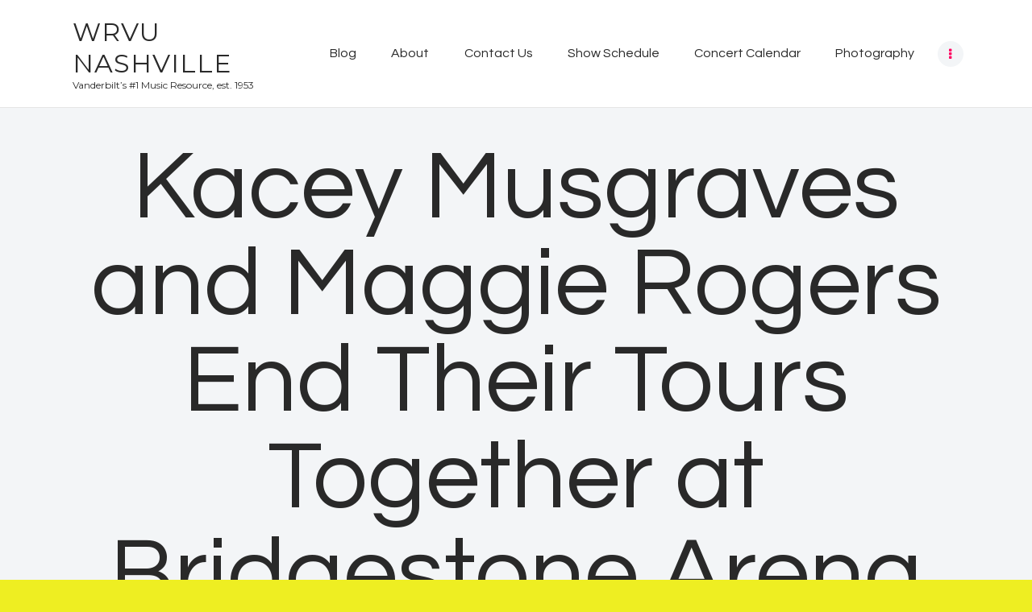

--- FILE ---
content_type: text/html; charset=UTF-8
request_url: https://wrvu.org/kacey-musgraves-and-maggie-rogers-end-their-tours-together-at-bridgestone-arena/
body_size: 12487
content:
<!DOCTYPE html>
<html lang="en-US" class="no-js scheme_default">
<head>
			<meta charset="UTF-8">
		<meta name="viewport" content="width=device-width, initial-scale=1, maximum-scale=1">
		<meta name="format-detection" content="telephone=no">
		<link rel="profile" href="//gmpg.org/xfn/11">
		<link rel="pingback" href="https://wrvu.org/xmlrpc.php">
		<title>Kacey Musgraves and Maggie Rogers End Their Tours Together at Bridgestone Arena &#8211; WRVU Nashville</title>
<link rel='dns-prefetch' href='//fonts.googleapis.com' />
<link rel='dns-prefetch' href='//s.w.org' />
<link rel="alternate" type="application/rss+xml" title="WRVU Nashville &raquo; Feed" href="https://wrvu.org/feed/" />
<link rel="alternate" type="application/rss+xml" title="WRVU Nashville &raquo; Comments Feed" href="https://wrvu.org/comments/feed/" />
<link rel="alternate" type="application/rss+xml" title="WRVU Nashville &raquo; Kacey Musgraves and Maggie Rogers End Their Tours Together at Bridgestone Arena Comments Feed" href="https://wrvu.org/kacey-musgraves-and-maggie-rogers-end-their-tours-together-at-bridgestone-arena/feed/" />
<meta property="og:url" content="https://wrvu.org/kacey-musgraves-and-maggie-rogers-end-their-tours-together-at-bridgestone-arena/ "/>
			<meta property="og:title" content="Kacey Musgraves and Maggie Rogers End Their Tours Together at Bridgestone Arena" />
			<meta property="og:description" content="On October 25th, 2019, the planets aligned in such a way that brought Kacey Musgraves and Maggie Rogers under the same roof, and absolute magic happened. The two female superstars&hellip;" />  
			<meta property="og:type" content="article" />				<meta property="og:image" content="https://wrvu.org/wp-content/uploads/2019/10/1.jpg"/>
						<script type="text/javascript">
			window._wpemojiSettings = {"baseUrl":"https:\/\/s.w.org\/images\/core\/emoji\/13.0.1\/72x72\/","ext":".png","svgUrl":"https:\/\/s.w.org\/images\/core\/emoji\/13.0.1\/svg\/","svgExt":".svg","source":{"concatemoji":"https:\/\/wrvu.org\/wp-includes\/js\/wp-emoji-release.min.js?ver=5.6"}};
			!function(e,a,t){var r,n,o,i,p=a.createElement("canvas"),s=p.getContext&&p.getContext("2d");function c(e,t){var a=String.fromCharCode;s.clearRect(0,0,p.width,p.height),s.fillText(a.apply(this,e),0,0);var r=p.toDataURL();return s.clearRect(0,0,p.width,p.height),s.fillText(a.apply(this,t),0,0),r===p.toDataURL()}function l(e){if(!s||!s.fillText)return!1;switch(s.textBaseline="top",s.font="600 32px Arial",e){case"flag":return!c([127987,65039,8205,9895,65039],[127987,65039,8203,9895,65039])&&(!c([55356,56826,55356,56819],[55356,56826,8203,55356,56819])&&!c([55356,57332,56128,56423,56128,56418,56128,56421,56128,56430,56128,56423,56128,56447],[55356,57332,8203,56128,56423,8203,56128,56418,8203,56128,56421,8203,56128,56430,8203,56128,56423,8203,56128,56447]));case"emoji":return!c([55357,56424,8205,55356,57212],[55357,56424,8203,55356,57212])}return!1}function d(e){var t=a.createElement("script");t.src=e,t.defer=t.type="text/javascript",a.getElementsByTagName("head")[0].appendChild(t)}for(i=Array("flag","emoji"),t.supports={everything:!0,everythingExceptFlag:!0},o=0;o<i.length;o++)t.supports[i[o]]=l(i[o]),t.supports.everything=t.supports.everything&&t.supports[i[o]],"flag"!==i[o]&&(t.supports.everythingExceptFlag=t.supports.everythingExceptFlag&&t.supports[i[o]]);t.supports.everythingExceptFlag=t.supports.everythingExceptFlag&&!t.supports.flag,t.DOMReady=!1,t.readyCallback=function(){t.DOMReady=!0},t.supports.everything||(n=function(){t.readyCallback()},a.addEventListener?(a.addEventListener("DOMContentLoaded",n,!1),e.addEventListener("load",n,!1)):(e.attachEvent("onload",n),a.attachEvent("onreadystatechange",function(){"complete"===a.readyState&&t.readyCallback()})),(r=t.source||{}).concatemoji?d(r.concatemoji):r.wpemoji&&r.twemoji&&(d(r.twemoji),d(r.wpemoji)))}(window,document,window._wpemojiSettings);
		</script>
		<style type="text/css">
img.wp-smiley,
img.emoji {
	display: inline !important;
	border: none !important;
	box-shadow: none !important;
	height: 1em !important;
	width: 1em !important;
	margin: 0 .07em !important;
	vertical-align: -0.1em !important;
	background: none !important;
	padding: 0 !important;
}
</style>
	<link property="stylesheet" rel='stylesheet' id='player-css'  href='https://wrvu.org/wp-content/plugins/radio//css/radio.css?ver=5.6' type='text/css' media='all' />
<link property="stylesheet" rel='stylesheet' id='sgr-css'  href='https://wrvu.org/wp-content/plugins/simple-google-recaptcha/sgr.css?ver=1687810633' type='text/css' media='all' />
<link property="stylesheet" rel='stylesheet' id='wp-block-library-css'  href='https://wrvu.org/wp-includes/css/dist/block-library/style.min.css?ver=5.6' type='text/css' media='all' />
<link property="stylesheet" rel='stylesheet' id='mptt-style-css'  href='https://wrvu.org/wp-content/plugins/mp-timetable/media/css/style.css?ver=2.4.14' type='text/css' media='all' />
<link property="stylesheet" rel='stylesheet' id='social-widget-css'  href='https://wrvu.org/wp-content/plugins/social-media-widget/social_widget.css?ver=5.6' type='text/css' media='all' />
<link property="stylesheet" rel='stylesheet' id='trx_addons-icons-css'  href='https://wrvu.org/wp-content/plugins/trx_addons/css/font-icons/css/trx_addons_icons-embedded.css' type='text/css' media='all' />
<link property="stylesheet" rel='stylesheet' id='swiperslider-css'  href='https://wrvu.org/wp-content/plugins/trx_addons/js/swiper/swiper.min.css' type='text/css' media='all' />
<link property="stylesheet" rel='stylesheet' id='magnific-popup-css'  href='https://wrvu.org/wp-content/plugins/modula/assets/lightboxes/magnific/magnific-popup.css' type='text/css' media='all' />
<link property="stylesheet" rel='stylesheet' id='trx_addons-css'  href='https://wrvu.org/wp-content/plugins/trx_addons/css/trx_addons.css' type='text/css' media='all' />
<link property="stylesheet" rel='stylesheet' id='trx_addons-animation-css'  href='https://wrvu.org/wp-content/plugins/trx_addons/css/trx_addons.animation.css' type='text/css' media='all' />
<link property="stylesheet" rel='stylesheet' id='simple-social-icons-font-css'  href='https://wrvu.org/wp-content/plugins/simple-social-icons/css/style.css?ver=3.0.2' type='text/css' media='all' />
<link property="stylesheet" rel='stylesheet' id='sounder-font-google_fonts-css'  href='//fonts.googleapis.com/css?family=Questrial:400|Montserrat:100,300,300i,400,400i,500,500i,600,600i,700,700i,800&#038;subset=latin,latin-ext' type='text/css' media='all' />
<link property="stylesheet" rel='stylesheet' id='fontello-icons-css'  href='https://wrvu.org/wp-content/themes/sounder/css/font-icons/css/fontello-embedded.css' type='text/css' media='all' />
<link property="stylesheet" rel='stylesheet' id='sounder-main-css'  href='https://wrvu.org/wp-content/themes/sounder/style.css' type='text/css' media='all' />
<style id='sounder-main-inline-css' type='text/css'>
.post-navigation .nav-previous a .nav-arrow { background-image: url(https://wrvu.org/wp-content/uploads/2019/10/15566345304613-e1571471820811.jpg); }.post-navigation .nav-next a .nav-arrow { background-image: url(https://wrvu.org/wp-content/uploads/2019/10/BANKS-III.jpg); }
</style>
<link property="stylesheet" rel='stylesheet' id='sounder-colors-css'  href='https://wrvu.org/wp-content/themes/sounder/css/__colors.css' type='text/css' media='all' />
<link property="stylesheet" rel='stylesheet' id='mediaelement-css'  href='https://wrvu.org/wp-includes/js/mediaelement/mediaelementplayer-legacy.min.css?ver=4.2.16' type='text/css' media='all' />
<link property="stylesheet" rel='stylesheet' id='wp-mediaelement-css'  href='https://wrvu.org/wp-includes/js/mediaelement/wp-mediaelement.min.css?ver=5.6' type='text/css' media='all' />
<link property="stylesheet" rel='stylesheet' id='trx_addons-responsive-css'  href='https://wrvu.org/wp-content/plugins/trx_addons/css/trx_addons.responsive.css' type='text/css' media='all' />
<link property="stylesheet" rel='stylesheet' id='sounder-responsive-css'  href='https://wrvu.org/wp-content/themes/sounder/css/responsive.css' type='text/css' media='all' />
<script type='text/javascript' src='https://wrvu.org/wp-includes/js/jquery/jquery.min.js?ver=3.5.1' id='jquery-core-js'></script>
<script type='text/javascript' src='https://wrvu.org/wp-includes/js/jquery/jquery-migrate.min.js?ver=3.3.2' id='jquery-migrate-js'></script>
<script type='text/javascript' src='https://wrvu.org/wp-content/plugins/radio//js/amplitude.js?ver=5.6' id='amplitude-js'></script>
<script type='text/javascript' src='https://wrvu.org/wp-content/plugins/radio//js/player.js?ver=5.6' id='player-js'></script>
<script type='text/javascript' id='sgr-js-extra'>
/* <![CDATA[ */
var sgr = {"sgr_site_key":"6LdaijYaAAAAANlXquXrN0RH0slq-Da1eqcltXTo"};
/* ]]> */
</script>
<script type='text/javascript' src='https://wrvu.org/wp-content/plugins/simple-google-recaptcha/sgr.js?ver=1687810633' id='sgr-js'></script>
<link rel="https://api.w.org/" href="https://wrvu.org/wp-json/" /><link rel="alternate" type="application/json" href="https://wrvu.org/wp-json/wp/v2/posts/57762" /><link rel="EditURI" type="application/rsd+xml" title="RSD" href="https://wrvu.org/xmlrpc.php?rsd" />
<link rel="wlwmanifest" type="application/wlwmanifest+xml" href="https://wrvu.org/wp-includes/wlwmanifest.xml" /> 
<link rel="canonical" href="https://wrvu.org/kacey-musgraves-and-maggie-rogers-end-their-tours-together-at-bridgestone-arena/" />
<link rel='shortlink' href='https://wrvu.org/?p=57762' />
<link rel="alternate" type="application/json+oembed" href="https://wrvu.org/wp-json/oembed/1.0/embed?url=https%3A%2F%2Fwrvu.org%2Fkacey-musgraves-and-maggie-rogers-end-their-tours-together-at-bridgestone-arena%2F" />
<link rel="alternate" type="text/xml+oembed" href="https://wrvu.org/wp-json/oembed/1.0/embed?url=https%3A%2F%2Fwrvu.org%2Fkacey-musgraves-and-maggie-rogers-end-their-tours-together-at-bridgestone-arena%2F&#038;format=xml" />
<noscript><style type="text/css">.mptt-shortcode-wrapper .mptt-shortcode-table:first-of-type{display:table!important}.mptt-shortcode-wrapper .mptt-shortcode-table .mptt-event-container:hover{height:auto!important;min-height:100%!important}body.mprm_ie_browser .mptt-shortcode-wrapper .mptt-event-container{height:auto!important}@media (max-width:767px){.mptt-shortcode-wrapper .mptt-shortcode-table:first-of-type{display:none!important}}</style></noscript><!-- Analytics by WP Statistics - https://wp-statistics.com -->
<style type="text/css" id="custom-background-css">
body.custom-background { background-color: #eeee22; }
</style>
	<link rel="icon" href="https://wrvu.org/wp-content/uploads/2020/01/cropped-WRVU_favicon-32x32.png" sizes="32x32" />
<link rel="icon" href="https://wrvu.org/wp-content/uploads/2020/01/cropped-WRVU_favicon-192x192.png" sizes="192x192" />
<link rel="apple-touch-icon" href="https://wrvu.org/wp-content/uploads/2020/01/cropped-WRVU_favicon-180x180.png" />
<meta name="msapplication-TileImage" content="https://wrvu.org/wp-content/uploads/2020/01/cropped-WRVU_favicon-270x270.png" />
</head>

<body class="post-template-default single single-post postid-57762 single-format-standard custom-background body_tag scheme_default blog_mode_post body_style_fullwide is_single sidebar_show sidebar_right remove_margins trx_addons_present header_type_default header_style_header-default header_position_default menu_style_top no_layout modula-best-grid-gallery">
    
	
	<div class="body_wrap">

		<div class="page_wrap"><header class="top_panel top_panel_default without_bg_image with_featured_image"><div class="top_panel_navi sc_layouts_row sc_layouts_row_type_compact sc_layouts_row_fixed sc_layouts_row_fixed_always sc_layouts_row_delimiter">
	<div class="content_wrap">
		<div class="columns_wrap columns_fluid">
			<div class="sc_layouts_column sc_layouts_column_align_left sc_layouts_column_icons_position_left sc_layouts_column_fluid column-1_4">
				<div class="sc_layouts_item"><a class="sc_layouts_logo" href="https://wrvu.org/"><span class="logo_text">WRVU Nashville</span><span class="logo_slogan">Vanderbilt’s #1 Music Resource, est. 1953</span></a></div>
			</div><div class="sc_layouts_column sc_layouts_column_align_right sc_layouts_column_icons_position_left sc_layouts_column_fluid column-3_4">
				<div class="sc_layouts_item">
					<nav itemscope itemtype="//schema.org/SiteNavigationElement" class="menu_main_nav_area sc_layouts_menu sc_layouts_menu_default sc_layouts_hide_on_mobile"><ul id="menu_main" class="sc_layouts_menu_nav menu_main_nav"><li id="menu-item-66017" class="menu-item menu-item-type-taxonomy menu-item-object-category current-post-ancestor current-menu-parent current-post-parent menu-item-has-children menu-item-66017"><a href="https://wrvu.org/category/music/"><span>Blog</span></a>
<ul class="sub-menu"><li id="menu-item-60550" class="menu-item menu-item-type-taxonomy menu-item-object-category menu-item-60550"><a href="https://wrvu.org/category/album-review/"><span>Album Reviews</span></a></li><li id="menu-item-60552" class="menu-item menu-item-type-taxonomy menu-item-object-category current-post-ancestor current-menu-parent current-post-parent menu-item-60552"><a href="https://wrvu.org/category/concert-review/"><span>Concert Reviews</span></a></li><li id="menu-item-60790" class="menu-item menu-item-type-taxonomy menu-item-object-category menu-item-60790"><a href="https://wrvu.org/category/interviews/"><span>Interviews</span></a></li><li id="menu-item-60553" class="menu-item menu-item-type-taxonomy menu-item-object-category menu-item-60553"><a href="https://wrvu.org/category/opinion/"><span>Opinion</span></a></li></ul>
</li><li id="menu-item-40" class="menu-item menu-item-type-post_type menu-item-object-page menu-item-40"><a href="https://wrvu.org/about/"><span>About</span></a></li><li id="menu-item-39" class="menu-item menu-item-type-post_type menu-item-object-page menu-item-39"><a href="https://wrvu.org/about/contact/"><span>Contact Us</span></a></li><li id="menu-item-60918" class="menu-item menu-item-type-post_type menu-item-object-page menu-item-60918"><a href="https://wrvu.org/schedule/"><span>Show Schedule</span></a></li><li id="menu-item-60529" class="menu-item menu-item-type-post_type menu-item-object-page menu-item-60529"><a href="https://wrvu.org/events/"><span>Concert Calendar</span></a></li><li id="menu-item-60559" class="menu-item menu-item-type-post_type menu-item-object-page menu-item-60559"><a href="https://wrvu.org/photos-2/"><span>Photography</span></a></li><li id="menu-item-13003" class="menu-item menu-item-type-post_type menu-item-object-page menu-item-13003"><a href="https://wrvu.org/videos/"><span>Videos</span></a></li></ul></nav>					<div class="sc_layouts_iconed_text sc_layouts_menu_mobile_button">
						<a class="sc_layouts_item_link sc_layouts_iconed_text_link" href="#">
							<span class="sc_layouts_item_icon sc_layouts_iconed_text_icon trx_addons_icon-menu"></span>
						</a>
					</div>
				</div>
			</div>
		</div><!-- /.columns_wrap -->
	</div><!-- /.content_wrap -->
</div><!-- /.top_panel_navi -->	<div class="top_panel_title sc_layouts_row sc_layouts_row_type_normal">
		<div class="content_wrap">
			<div class="sc_layouts_column sc_layouts_column_align_center">
				<div class="sc_layouts_item">
					<div class="sc_layouts_title sc_align_center">
						<div class="sc_layouts_title_title">							<h1 itemprop="headline" class="sc_layouts_title_caption">Kacey Musgraves and Maggie Rogers End Their Tours Together at Bridgestone Arena</h1>
							</div><div class="sc_layouts_title_breadcrumbs"><div class="breadcrumbs"><a class="breadcrumbs_item home" href="https://wrvu.org/">Home</a><span class="breadcrumbs_delimiter"></span><a href="https://wrvu.org">All Posts</a><span class="breadcrumbs_delimiter"></span>...<span class="breadcrumbs_delimiter"></span><span class="breadcrumbs_item current">Kacey Musgraves and Maggie Rogers End Their...</span></div></div>
					</div>
				</div>
			</div>
		</div>
	</div>
			<div class="header_widgets_wrap widget_area header_fullwidth">
			<div class="header_widgets_inner widget_area_inner">
				<aside id="trx_addons_widget_banner-2" class="widget widget_fullwidth widget_banner"><span class="image_wrap"><img src="//wrvu.org/wp-content/uploads/2014/07/possible-Header.png" alt="" width="3000" height="600"></span></aside>			</div>	<!-- /.header_widgets_inner -->
		</div>	<!-- /.header_widgets_wrap -->
		</header><div class="menu_mobile_overlay"></div>
<div class="menu_mobile menu_mobile_fullscreen scheme_dark">
	<div class="menu_mobile_inner">
		<a class="menu_mobile_close icon-cancel"></a><a class="sc_layouts_logo" href="https://wrvu.org/"><span class="logo_text">WRVU Nashville</span><span class="logo_slogan">Vanderbilt’s #1 Music Resource, est. 1953</span></a><nav itemscope itemtype="//schema.org/SiteNavigationElement" class="menu_mobile_nav_area sc_layouts_menu sc_layouts_menu_default "><ul id="menu_mobile" class=" menu_mobile_nav"><li id="menu_mobile-item-66017" class="menu-item menu-item-type-taxonomy menu-item-object-category current-post-ancestor current-menu-parent current-post-parent menu-item-has-children menu-item-66017"><a href="https://wrvu.org/category/music/"><span>Blog</span></a>
<ul class="sub-menu"><li id="menu_mobile-item-60550" class="menu-item menu-item-type-taxonomy menu-item-object-category menu-item-60550"><a href="https://wrvu.org/category/album-review/"><span>Album Reviews</span></a></li><li id="menu_mobile-item-60552" class="menu-item menu-item-type-taxonomy menu-item-object-category current-post-ancestor current-menu-parent current-post-parent menu-item-60552"><a href="https://wrvu.org/category/concert-review/"><span>Concert Reviews</span></a></li><li id="menu_mobile-item-60790" class="menu-item menu-item-type-taxonomy menu-item-object-category menu-item-60790"><a href="https://wrvu.org/category/interviews/"><span>Interviews</span></a></li><li id="menu_mobile-item-60553" class="menu-item menu-item-type-taxonomy menu-item-object-category menu-item-60553"><a href="https://wrvu.org/category/opinion/"><span>Opinion</span></a></li></ul>
</li><li id="menu_mobile-item-40" class="menu-item menu-item-type-post_type menu-item-object-page menu-item-40"><a href="https://wrvu.org/about/"><span>About</span></a></li><li id="menu_mobile-item-39" class="menu-item menu-item-type-post_type menu-item-object-page menu-item-39"><a href="https://wrvu.org/about/contact/"><span>Contact Us</span></a></li><li id="menu_mobile-item-60918" class="menu-item menu-item-type-post_type menu-item-object-page menu-item-60918"><a href="https://wrvu.org/schedule/"><span>Show Schedule</span></a></li><li id="menu_mobile-item-60529" class="menu-item menu-item-type-post_type menu-item-object-page menu-item-60529"><a href="https://wrvu.org/events/"><span>Concert Calendar</span></a></li><li id="menu_mobile-item-60559" class="menu-item menu-item-type-post_type menu-item-object-page menu-item-60559"><a href="https://wrvu.org/photos-2/"><span>Photography</span></a></li><li id="menu_mobile-item-13003" class="menu-item menu-item-type-post_type menu-item-object-page menu-item-13003"><a href="https://wrvu.org/videos/"><span>Videos</span></a></li></ul></nav><div class="search_wrap search_style_normal search_mobile">
	<div class="search_form_wrap">
		<form role="search" method="get" class="search_form" action="https://wrvu.org/">
			<input type="text" class="search_field" placeholder="Search" value="" name="s">
			<button type="submit" class="search_submit trx_addons_icon-search"></button>
					</form>
	</div>
	</div><div class="socials_mobile"><a target="_blank" href="https://www.instagram.com/wrvunashville/" class="social_item social_item_style_icons social_item_type_icons"><span class="social_icon social_icon_instagramm"><span class="icon-instagramm"></span></span></a><a target="_blank" href="https://www.youtube.com/@wrvunashville/videos" class="social_item social_item_style_icons social_item_type_icons"><span class="social_icon social_icon_youtube"><span class="icon-youtube"></span></span></a></div>	</div>
</div>

			<div class="page_content_wrap">

								<div class="content_wrap">
				
									

					<div class="content">
										

<article id="post-57762" class="post_item_single post_type_post post_format_ post-57762 post type-post status-publish format-standard has-post-thumbnail hentry category-concert-review category-featured-show-of-the-week category-music category-podcasts category-women-in-music">				<div class="post_featured">
					<img width="1280" height="849" src="https://wrvu.org/wp-content/uploads/2019/10/1.jpg" class="attachment-sounder-thumb-full size-sounder-thumb-full wp-post-image" alt="" loading="lazy" itemprop="url" srcset="https://wrvu.org/wp-content/uploads/2019/10/1.jpg 1280w, https://wrvu.org/wp-content/uploads/2019/10/1-300x199.jpg 300w, https://wrvu.org/wp-content/uploads/2019/10/1-768x509.jpg 768w, https://wrvu.org/wp-content/uploads/2019/10/1-1024x679.jpg 1024w" sizes="(max-width: 1280px) 100vw, 1280px" /><div class="post_meta">						<span class="post_meta_item post_date"><a href="https://wrvu.org/kacey-musgraves-and-maggie-rogers-end-their-tours-together-at-bridgestone-arena/">October 29, 2019</a></span>
												<a class="post_meta_item post_author" rel="author" href="https://wrvu.org/author/atweardy/">
							Adam Tweardy						</a>
						</div><!-- .post_meta --><div class="right"><div class="post_meta">						<span class="post_meta_item post_date"><a href="https://wrvu.org/kacey-musgraves-and-maggie-rogers-end-their-tours-together-at-bridgestone-arena/">October 29, 2019</a></span>
												<a class="post_meta_item post_author" rel="author" href="https://wrvu.org/author/atweardy/">
							Adam Tweardy						</a>
						</div><!-- .post_meta --></div>				</div><!-- .post_featured -->
					<div class="post_content entry-content" itemprop="mainEntityOfPage">
		<p>On October 25th, 2019, the planets aligned in such a way that brought Kacey Musgraves and Maggie Rogers under the same roof, and absolute magic happened. The two female superstars celebrated the end of their tours, the &#8220;Oh, What a World II&#8221; tour for Kacey, and the &#8220;Heard It in a Past Life&#8221; tour for Maggie, celebrating her debut album.</p>
<p>I arrived shortly after Yola began her set, taking refuge in Bridgestone from the beginnings of 24 consecutive hours of rain, or a normal Nashville day. The British soul singer earned the admiration and respect of those who had already arrived and those who shuffled in during her set, with a voice so powerful that I bet she could reach the corners of Bridgestone without a microphone.</p>
<p>As the arena filled up, Maggie Rogers began her bubbly and engaging set, with her unmatched energy that she displayed all tour cranked up to the max. Though she had just played two sold out nights at the Ryman the previous week, the Nashville crowd was particularly excited to welcome her. After a short speech about how this tour ending meant another door opening, she played a new, upbeat and feel-good song titled &#8220;Love You For A Long Time&#8221; whose studio release date is unknown but highly awaited. At her last track, &#8220;Light On&#8221;, came to an end, Rogers was overwhelmed with emotion as Bridgestone was lit up with cellphone flashlights, illuminating the arena in a public display of support for Rogers&#8217; incredible first album and connected tour.</p>
<p>And at 9:45, when Kacey Musgraves and her band took the stage, a crowd of over 18,000, a new record for a female performer at Bridgestone, erupted and immediately stood up as &#8220;Slow Burn&#8221; began. Her flowy and confident voice gave me goosebumps that did not disappear until the end of the night.</p>
<p>Musgraves gave a brief speech in which she reflected on the album &#8220;Golden Hour&#8221; which came to exist in Nashville, and was celebrated for the final time in the same place.</p>
<blockquote><p>&#8220;It feels like one big victory lap of sorts. And I&#8217;m just so happy that I&#8217;m in Nashville, and we&#8217;re all together. I&#8217;ve got family in the house. All my friends are here. So many people in this community that I look up to and just admire. And of course, I could never have had this much love and positivity coming out with this record without you guys.&#8221;</p></blockquote>
<p>Musgraves pulled from her earlier albums as well, with classic &#8220;hometown culture&#8221; tracks like &#8220;Merry Go &#8216;Round&#8221; and &#8220;Family is Family&#8221;. Sitting in the audience where Musgraves was no more than a tiny piece of my view, it still felt like everybody in the audience was part of Musgraves&#8217; family, as she joked around with her band and referred to the screaming crowd like an old friend. The crowd gave back, giving their tears and their voices to track after track, affirming the belief that nobody is just a &#8220;casual&#8221; Kacey Musgraves fan: there are only diehards.</p>
<p>However, this show was more than her average concert, it was a celebration and full of surprises. Maggie Rogers joined Musgraves back on stage as the two performed a vocally flawless rendition of &#8220;I Wanna Dance With Somebody&#8221;, the song that has come on after every one of Rogers&#8217; sets during her tour.</p>
<p>The biggest surprise of the night came in the middle of &#8220;Space Cowboy&#8221; as Harry Styles, who Musgraves opened for in the past, appeared out of <em>absolutely nowhere</em> and joined Musgraves in finishing the song, though it was partially drowned out by the screaming fans who were emotionally unprepared for his appearance, such as myself. The reunion between two incredibly talented and publicly loved artists was a great representation of the night&#8217;s goal: to celebrate an incredible album with close friends.</p>
<p>As the night came to an end and I was forced back into the now torrential downpour, I was only mildly upset with being soaked, but instead distracted by the realization that I had just witnessed a historic show, and two of the best performances from two of my favorite artists.</p>
<p>Maggie Rogers and Kacey Musgraves are absolutely deserving of their fame, and they have used it to build a platform of love and empowerment. Being there that night felt like an honor to support two artists who have used their fame to build others up, and it is certain that their careers are only just beginning to grow.</p>
<div class="post_meta_single"></div>	</div><!-- .entry-content -->
	
	</article>
<div class="nav-links-single">
	<nav class="navigation post-navigation" role="navigation" aria-label="Posts">
		<h2 class="screen-reader-text">Post navigation</h2>
		<div class="nav-links"><div class="nav-previous"><a href="https://wrvu.org/kanye-west-finally-drops-jesus-is-king/" rel="prev"><span class="nav-arrow"></span><span class="screen-reader-text">Prev post</span> <h6 class="post-title">Kanye West Finally Drops Jesus is King</h6><span class="post_date">October 29, 2019</span></a></div><div class="nav-next"><a href="https://wrvu.org/banks-bares-all-heartbreak-and-healing-on-iii/" rel="next"><span class="nav-arrow"></span><span class="screen-reader-text">Next post</span> <h6 class="post-title">BANKS Bares All &#8211; Heartbreak and Healing on III</h6><span class="post_date">October 30, 2019</span></a></div></div>
	</nav></div>
<div class="author_info author vcard" itemprop="author" itemscope itemtype="//schema.org/Person">

    <h5 class="author_title" itemprop="name">About Adam Tweardy</h5>

	<div class="author_description">

        <div class="author_avatar" itemprop="image">
            <img alt='' src='https://secure.gravatar.com/avatar/b1912743685965e8a92569728153b780?s=120&#038;d=mm&#038;r=g' srcset='https://secure.gravatar.com/avatar/b1912743685965e8a92569728153b780?s=240&#038;d=mm&#038;r=g 2x' class='avatar avatar-120 photo' height='120' width='120' loading='lazy'/>        </div><!-- .author_avatar -->

		<div class="author_bio" itemprop="description">
			<p>Hello WRVU Readers! I am a sophomore studying Human &amp; Organizational Development and Spanish, and minoring in business. I love everything that the Nashville music scene has to offer, including country, which I never thought that I'd say.</p>
			<a class="author_link" href="https://wrvu.org/author/atweardy/" rel="author">read more</a>
					</div><!-- .author_bio -->

	</div><!-- .author_description -->

</div><!-- .author_info -->
				
					</div><!-- </.content> -->

							<div class="sidebar right widget_area" role="complementary">
			<div class="sidebar_inner">
				<div class="widget">
		<div class="widgetwrap">

		<script type="text/javascript">
		document.streaming_host = "https://streaming.wrvu.org/live";
		document.stream_info_host = "https://playlists.wrvu.org/onnow/with_art/on_now_art.php";
		document.default_image = "https://wrvu.org/wp-content/plugins/radio//images/no_album_available.png";
		</script>

		<h4 class="widgettitle">ON AIR NOW</h4>

<!-- Start Top Header -->
		<div id="top-header" class="hidden-on-collapse">
			<div class="now-playing-title" data-amplitude-song-info="name"></div>
			<div class="album-information"><span data-amplitude-song-info="artist"></span> - <span data-amplitude-song-info="album"></span></div>
		</div>
		<!-- End Top Header -->

		<!-- Start Large Album Art -->
		<div id="top-large-album" class="hidden-on-collapse">
			<img id="large-album-art" data-amplitude-song-info="cover_art_url"/>
		</div>
		<!-- End Large Album Art -->

		<!-- Begin Small Player -->
		<div id="small-player">
			<!-- Begin Small Player Left -->
			<div id="small-player-left" class="hidden-on-expanded">
				<div id="small-player-toggle" class="small-player-toggle-expand"></div>
			</div>
			<!-- End Small Player Left -->

			<!-- Begin Small Player Album Art -->
			<img id="small-player-album-art" class="hidden-on-expanded" data-amplitude-song-info="cover_art_url"/>
			<!-- End Small Player Album Art -->

			<!-- Begin Small Player Middle -->
			<div id="small-player-middle" class="hidden-on-expanded">	
				<div id="small-player-middle-top">
					<!-- Begin Controls Container -->
					<div id="small-player-middle-controls">
						<div class="amplitude-play-pause amplitude-paused" amplitude-main-play-pause="true" id="middle-top-play-pause"></div>
					</div>
					<!-- End Controls Container -->

					<!-- Begin Meta Container -->
					<div id="small-player-middle-meta">
						<div class="now-playing-title" amplitude-song-info="name"></div>
						<div class="album-information"><span amplitude-song-info="artist"></span> - <span amplitude-song-info="album"></span></div>
					</div>
					<!-- End Meta Container -->
				</div>
				
				<div id="small-player-middle-bottom">
					<div class="amplitude-song-time-visualization" amplitude-single-song-time-visualization="true" id="song-time-visualization"></div>
				</div>
			</div>
			<!-- End Small Player Middle -->

			<!-- Begin Small Player Right -->
			<div id="small-player-right" class="hidden-on-expanded">
				<span class="current-time">
					<span class="amplitude-current-minutes" amplitude-single-current-minutes="true">0</span>:<span class="amplitude-current-seconds" amplitude-single-current-seconds="true">00</span>
				</span>
			</div>
			<!-- End Small Player Right -->

			<!-- Begin Small Player Full Bottom -->
			<div id="small-player-full-bottom" class="hidden-on-collapse">
				<div id="small-player-full-bottom-controls">
					<div class="amplitude-play-pause amplitude-paused" amplitude-main-play-pause="true" id="small-player-bottom-play-pause"></div>
				</div>
			</div>
			<!-- End Small Player Full Bottom -->
		</div>
		<!-- End Small Player -->

		</div>
		</div>
	<aside id="mp-timetable-7" class="widget widget_recent_entries"><h5 class="widget_title">UP NEXT</h5>			<div class="go-wrap">
							<div class="item-mp img event">
					<img width="150" height="150" src="https://wrvu.org/wp-content/uploads/2019/12/Screenshot-2023-06-26-at-10.47.30-AM-150x150.png" class="alignleft event-thumbnail" alt="DJ Hal Automation Mix" loading="lazy" srcset="https://wrvu.org/wp-content/uploads/2019/12/Screenshot-2023-06-26-at-10.47.30-AM-150x150.png 150w, https://wrvu.org/wp-content/uploads/2019/12/Screenshot-2023-06-26-at-10.47.30-AM-90x90.png 90w, https://wrvu.org/wp-content/uploads/2019/12/Screenshot-2023-06-26-at-10.47.30-AM-370x370.png 370w" sizes="(max-width: 150px) 100vw, 150px" />
					<span class="post-date">
										<time datetime="00:00" class="timeslot-start">12:00 am</time>-<time datetime="15:00" class="timeslot-end">3:00 pm</time>
				</span>

                        <h6 class="post_title"><a href="https://wrvu.org/timetable/event/dj-hal-automation-mix/" title="DJ Hal Automation Mix" class="event-link">
            DJ Hal Automation Mix                </a></h6>
            
				</div>
							<div class="item-mp no_img event">
					
					<span class="post-date">
										<time datetime="15:00" class="timeslot-start">3:00 pm</time>-<time datetime="16:00" class="timeslot-end">4:00 pm</time>
				</span>

                        <h6 class="post_title"><a href="https://wrvu.org/timetable/event/claire-on-the-air-2/" title="Claire on the Air" class="event-link">
            Claire on the Air                </a></h6>
            
				</div>
							<div class="item-mp img event">
					<img width="150" height="150" src="https://wrvu.org/wp-content/uploads/2019/12/Screenshot-2023-06-26-at-10.47.30-AM-150x150.png" class="alignleft event-thumbnail" alt="DJ Hal Automation Mix" loading="lazy" srcset="https://wrvu.org/wp-content/uploads/2019/12/Screenshot-2023-06-26-at-10.47.30-AM-150x150.png 150w, https://wrvu.org/wp-content/uploads/2019/12/Screenshot-2023-06-26-at-10.47.30-AM-90x90.png 90w, https://wrvu.org/wp-content/uploads/2019/12/Screenshot-2023-06-26-at-10.47.30-AM-370x370.png 370w" sizes="(max-width: 150px) 100vw, 150px" />
					<span class="post-date">
										<time datetime="16:00" class="timeslot-start">4:00 pm</time>-<time datetime="19:00" class="timeslot-end">7:00 pm</time>
				</span>

                        <h6 class="post_title"><a href="https://wrvu.org/timetable/event/dj-hal-automation-mix/" title="DJ Hal Automation Mix" class="event-link">
            DJ Hal Automation Mix                </a></h6>
            
				</div>
							<div class="item-mp no_img event">
					
					<span class="post-date">
										<time datetime="19:00" class="timeslot-start">7:00 pm</time>-<time datetime="20:00" class="timeslot-end">8:00 pm</time>
				</span>

                        <h6 class="post_title"><a href="https://wrvu.org/timetable/event/left-of-the-dial-2/" title="left of the dial" class="event-link">
            left of the dial                </a></h6>
            
				</div>
							<div class="item-mp img event">
					<img width="150" height="150" src="https://wrvu.org/wp-content/uploads/2019/12/Screenshot-2023-06-26-at-10.47.30-AM-150x150.png" class="alignleft event-thumbnail" alt="DJ Hal Automation Mix" loading="lazy" srcset="https://wrvu.org/wp-content/uploads/2019/12/Screenshot-2023-06-26-at-10.47.30-AM-150x150.png 150w, https://wrvu.org/wp-content/uploads/2019/12/Screenshot-2023-06-26-at-10.47.30-AM-90x90.png 90w, https://wrvu.org/wp-content/uploads/2019/12/Screenshot-2023-06-26-at-10.47.30-AM-370x370.png 370w" sizes="(max-width: 150px) 100vw, 150px" />
					<span class="post-date">
										<time datetime="20:00" class="timeslot-start">8:00 pm</time>-<time datetime="23:59" class="timeslot-end">11:59 pm</time>
				</span>

                        <h6 class="post_title"><a href="https://wrvu.org/timetable/event/dj-hal-automation-mix/" title="DJ Hal Automation Mix" class="event-link">
            DJ Hal Automation Mix                </a></h6>
            
				</div>
					</div>
		</aside><aside id="custom_html-6" class="widget_text widget widget_custom_html"><h5 class="widget_title">WRVU Mobile App</h5><div class="textwidget custom-html-widget"><figure class="wp-block-image size-large is-resized"><a href="https://apps.apple.com/us/app/wrvu-radio/id385793115"><img src="http://wrvu.org/wp-content/uploads/2023/06/Download_on_the_App_Store_Badge.svg_.webp" alt="" class="wp-image-67604" width="260" height="77"/></a></figure>


<figure class="wp-block-image size-large is-resized"><a href="https://play.google.com/store/apps/details?id=org.wrvu.androidplayer&amp;feature=search_result"><img src="http://wrvu.org/wp-content/uploads/2023/06/en_badge_web_generic.png" alt="" class="wp-image-67608" width="264" height="102"/></a></figure></div></aside><aside id="media_image-4" class="widget widget_media_image"><a href="http://wrvu.org/wp-login.php"><img width="270" height="152" src="https://wrvu.org/wp-content/uploads/2023/09/Screenshot-2023-09-25-at-1.39.58-PM-270x152.png" class="image wp-image-68691  attachment-trx_addons-thumb-small size-trx_addons-thumb-small" alt="" loading="lazy" style="max-width: 100%; height: auto;" /></a></aside>			</div><!-- /.sidebar_inner -->
		</div><!-- /.sidebar -->
		</div><!-- </.content_wrap> -->			</div><!-- </.page_content_wrap> -->

			<footer class="footer_wrap footer_default scheme_default">
			<div class="footer_widgets_wrap widget_area footer_fullwidth sc_layouts_row sc_layouts_row_type_normal">
			<div class="footer_widgets_inner widget_area_inner">
				<aside id="trx_addons_widget_socials-5" class="widget widget_socials"><h5 class="widget_title">Connect With Us!</h5><div class="socials_wrap"><a target="_blank" href="https://www.instagram.com/wrvunashville/" class="social_item social_item_style_icons social_item_type_icons"><span class="social_icon social_icon_instagramm"><span class="icon-instagramm"></span></span></a><a target="_blank" href="https://www.youtube.com/@wrvunashville/videos" class="social_item social_item_style_icons social_item_type_icons"><span class="social_icon social_icon_youtube"><span class="icon-youtube"></span></span></a></div></aside>			</div><!-- /.footer_widgets_inner -->
		</div><!-- /.footer_widgets_wrap -->
		 
<div class="footer_copyright_wrap scheme_">
	<div class="footer_copyright_inner">
		<div class="content_wrap">
			<div class="copyright_text">WRVU  is not operated by Vanderbilt University. The views and opinions expressed in this publication are those of the authors and do not necessarily reflect the<br />
policy or position of Vanderbilt University or its official representatives. Vanderbilt® and the Vanderbilt logos are registered trademarks of The Vanderbilt University.<br />
© 2025 Vanderbilt University</div>
		</div>
	</div>
</div>
</footer><!-- /.footer_wrap -->

		</div><!-- /.page_wrap -->

	</div><!-- /.body_wrap -->

	
	<a href="#" class="trx_addons_scroll_to_top trx_addons_icon-up" title="Scroll to top"></a><style type="text/css" media="screen"></style><script type='text/javascript' src='https://wrvu.org/wp-content/plugins/trx_addons/js/swiper/swiper.jquery.min.js' id='swiperslider-js'></script>
<script type='text/javascript' src='https://wrvu.org/wp-content/plugins/modula/assets/lightboxes/magnific/jquery.magnific-popup.min.js?ver=2.2.0' id='magnific-popup-js'></script>
<script type='text/javascript' id='trx_addons-js-extra'>
/* <![CDATA[ */
var TRX_ADDONS_STORAGE = {"ajax_url":"https:\/\/wrvu.org\/wp-admin\/admin-ajax.php","ajax_nonce":"a22397ee36","site_url":"https:\/\/wrvu.org","post_id":"57762","vc_edit_mode":"0","popup_engine":"magnific","animate_inner_links":"0","menu_collapse":"1","menu_collapse_icon":"trx_addons_icon-ellipsis-vert","user_logged_in":"0","email_mask":"^([a-zA-Z0-9_\\-]+\\.)*[a-zA-Z0-9_\\-]+@[a-z0-9_\\-]+(\\.[a-z0-9_\\-]+)*\\.[a-z]{2,6}$","msg_ajax_error":"Invalid server answer!","msg_magnific_loading":"Loading image","msg_magnific_error":"Error loading image","msg_error_like":"Error saving your like! Please, try again later.","msg_field_name_empty":"The name can't be empty","msg_field_email_empty":"Too short (or empty) email address","msg_field_email_not_valid":"Invalid email address","msg_field_text_empty":"The message text can't be empty","msg_search_error":"Search error! Try again later.","msg_send_complete":"Send message complete!","msg_send_error":"Transmit failed!","ajax_views":"","menu_cache":[".menu_mobile_inner > nav > ul"],"login_via_ajax":"1","msg_login_empty":"The Login field can't be empty","msg_login_long":"The Login field is too long","msg_password_empty":"The password can't be empty and shorter then 4 characters","msg_password_long":"The password is too long","msg_login_success":"Login success! The page should be reloaded in 3 sec.","msg_login_error":"Login failed!","msg_not_agree":"Please, read and check 'Terms and Conditions'","msg_email_long":"E-mail address is too long","msg_email_not_valid":"E-mail address is invalid","msg_password_not_equal":"The passwords in both fields are not equal","msg_registration_success":"Registration success! Please log in!","msg_registration_error":"Registration failed!","shapes_url":"https:\/\/wrvu.org\/wp-content\/themes\/sounder\/trx_addons\/css\/shapes\/","scroll_to_anchor":"1","update_location_from_anchor":"0","msg_sc_googlemap_not_avail":"Googlemap service is not available","msg_sc_googlemap_geocoder_error":"Error while geocode address"};
/* ]]> */
</script>
<script type='text/javascript' src='https://wrvu.org/wp-content/plugins/trx_addons/js/trx_addons.js' id='trx_addons-js'></script>
<script type='text/javascript' id='wp-statistics-tracker-js-extra'>
/* <![CDATA[ */
var WP_Statistics_Tracker_Object = {"requestUrl":"https:\/\/wrvu.org\/wp-json\/wp-statistics\/v2","ajaxUrl":"https:\/\/wrvu.org\/wp-admin\/admin-ajax.php","hitParams":{"wp_statistics_hit":1,"source_type":"post","source_id":57762,"search_query":"","signature":"a5c67a87a670caaada0648af91096586","endpoint":"hit"},"onlineParams":{"wp_statistics_hit":1,"source_type":"post","source_id":57762,"search_query":"","signature":"a5c67a87a670caaada0648af91096586","endpoint":"online"},"option":{"userOnline":"1","consentLevel":"","dntEnabled":"","bypassAdBlockers":"","isWpConsentApiActive":false,"trackAnonymously":false,"isPreview":false},"jsCheckTime":"60000"};
/* ]]> */
</script>
<script type='text/javascript' src='https://wrvu.org/wp-content/plugins/wp-statistics/assets/js/tracker.js?ver=14.12.2' id='wp-statistics-tracker-js'></script>
<script type='text/javascript' src='https://wrvu.org/wp-content/plugins/trx_addons/components/cpt/layouts/shortcodes/menu/superfish.min.js' id='superfish-js'></script>
<script type='text/javascript' id='sounder-init-js-extra'>
/* <![CDATA[ */
var SOUNDER_STORAGE = {"ajax_url":"https:\/\/wrvu.org\/wp-admin\/admin-ajax.php","ajax_nonce":"a22397ee36","site_url":"https:\/\/wrvu.org","theme_url":"https:\/\/wrvu.org\/wp-content\/themes\/sounder","site_scheme":"scheme_default","user_logged_in":"","mobile_layout_width":"767","mobile_device":"","menu_side_stretch":"","menu_side_icons":"1","background_video":"","use_mediaelements":"1","comment_maxlength":"1000","admin_mode":"","email_mask":"^([a-zA-Z0-9_\\-]+\\.)*[a-zA-Z0-9_\\-]+@[a-z0-9_\\-]+(\\.[a-z0-9_\\-]+)*\\.[a-z]{2,6}$","strings":{"ajax_error":"Invalid server answer!","error_global":"Error data validation!","name_empty":"The name can&#039;t be empty","name_long":"Too long name","email_empty":"Too short (or empty) email address","email_long":"Too long email address","email_not_valid":"Invalid email address","text_empty":"The message text can&#039;t be empty","text_long":"Too long message text"},"alter_link_color":"#fe7259","button_hover":"default"};
/* ]]> */
</script>
<script type='text/javascript' src='https://wrvu.org/wp-content/themes/sounder/js/__scripts.js' id='sounder-init-js'></script>
<script type='text/javascript' id='mediaelement-core-js-before'>
var mejsL10n = {"language":"en","strings":{"mejs.download-file":"Download File","mejs.install-flash":"You are using a browser that does not have Flash player enabled or installed. Please turn on your Flash player plugin or download the latest version from https:\/\/get.adobe.com\/flashplayer\/","mejs.fullscreen":"Fullscreen","mejs.play":"Play","mejs.pause":"Pause","mejs.time-slider":"Time Slider","mejs.time-help-text":"Use Left\/Right Arrow keys to advance one second, Up\/Down arrows to advance ten seconds.","mejs.live-broadcast":"Live Broadcast","mejs.volume-help-text":"Use Up\/Down Arrow keys to increase or decrease volume.","mejs.unmute":"Unmute","mejs.mute":"Mute","mejs.volume-slider":"Volume Slider","mejs.video-player":"Video Player","mejs.audio-player":"Audio Player","mejs.captions-subtitles":"Captions\/Subtitles","mejs.captions-chapters":"Chapters","mejs.none":"None","mejs.afrikaans":"Afrikaans","mejs.albanian":"Albanian","mejs.arabic":"Arabic","mejs.belarusian":"Belarusian","mejs.bulgarian":"Bulgarian","mejs.catalan":"Catalan","mejs.chinese":"Chinese","mejs.chinese-simplified":"Chinese (Simplified)","mejs.chinese-traditional":"Chinese (Traditional)","mejs.croatian":"Croatian","mejs.czech":"Czech","mejs.danish":"Danish","mejs.dutch":"Dutch","mejs.english":"English","mejs.estonian":"Estonian","mejs.filipino":"Filipino","mejs.finnish":"Finnish","mejs.french":"French","mejs.galician":"Galician","mejs.german":"German","mejs.greek":"Greek","mejs.haitian-creole":"Haitian Creole","mejs.hebrew":"Hebrew","mejs.hindi":"Hindi","mejs.hungarian":"Hungarian","mejs.icelandic":"Icelandic","mejs.indonesian":"Indonesian","mejs.irish":"Irish","mejs.italian":"Italian","mejs.japanese":"Japanese","mejs.korean":"Korean","mejs.latvian":"Latvian","mejs.lithuanian":"Lithuanian","mejs.macedonian":"Macedonian","mejs.malay":"Malay","mejs.maltese":"Maltese","mejs.norwegian":"Norwegian","mejs.persian":"Persian","mejs.polish":"Polish","mejs.portuguese":"Portuguese","mejs.romanian":"Romanian","mejs.russian":"Russian","mejs.serbian":"Serbian","mejs.slovak":"Slovak","mejs.slovenian":"Slovenian","mejs.spanish":"Spanish","mejs.swahili":"Swahili","mejs.swedish":"Swedish","mejs.tagalog":"Tagalog","mejs.thai":"Thai","mejs.turkish":"Turkish","mejs.ukrainian":"Ukrainian","mejs.vietnamese":"Vietnamese","mejs.welsh":"Welsh","mejs.yiddish":"Yiddish"}};
</script>
<script type='text/javascript' src='https://wrvu.org/wp-includes/js/mediaelement/mediaelement-and-player.min.js?ver=4.2.16' id='mediaelement-core-js'></script>
<script type='text/javascript' src='https://wrvu.org/wp-includes/js/mediaelement/mediaelement-migrate.min.js?ver=5.6' id='mediaelement-migrate-js'></script>
<script type='text/javascript' id='mediaelement-js-extra'>
/* <![CDATA[ */
var _wpmejsSettings = {"pluginPath":"\/wp-includes\/js\/mediaelement\/","classPrefix":"mejs-","stretching":"responsive"};
/* ]]> */
</script>
<script type='text/javascript' src='https://wrvu.org/wp-includes/js/mediaelement/wp-mediaelement.min.js?ver=5.6' id='wp-mediaelement-js'></script>
<script type='text/javascript' src='https://wrvu.org/wp-includes/js/wp-embed.min.js?ver=5.6' id='wp-embed-js'></script>
<style type="text/css" id="trx_addons-inline-styles-inline-css">.sc_layouts_title_title{font-size:2em}.custom-logo-link,.sc_layouts_logo{font-size:1.1em}</style>
</body>
</html>